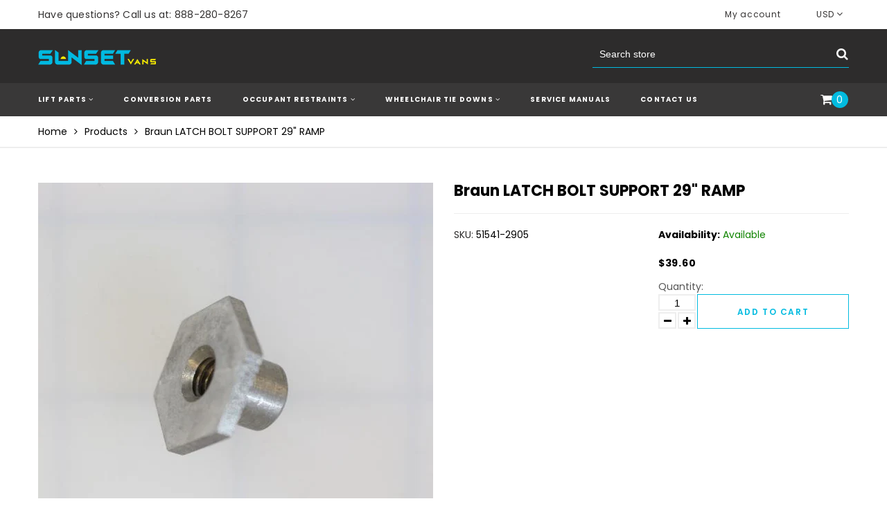

--- FILE ---
content_type: text/html; charset=utf-8
request_url: https://stores.sunsetvans.com/products/braun-latch-bolt-support-29-ramp
body_size: 17610
content:
<!doctype html>
<html lang="en">
	<head>
     
		<meta charset="utf-8">

		

		<title>
			Braun LATCH BOLT SUPPORT 29&quot; RAMP

			
				&ndash; Sunset Vans
			
		</title>

		<link rel="canonical" href="https://stores.sunsetvans.com/products/braun-latch-bolt-support-29-ramp">

		

		
			<meta name="description" content="Braun LATCH BOLT SUPPORT 29&quot; RAMP">
		

		<meta name="viewport" content="width=device-width, initial-scale=1, maximum-scale=1" />

		<!--[if IE]>
			<meta http-equiv="X-UA-Compatible" content="IE=edge,chrome=1">
		<![endif]-->

		<style>
			html,
			body {overflow-x: hidden;}
			.row {overflow: hidden;}

			#page_preloader__bg {background: #fff;position: fixed;top: 0;right: 0;bottom: 0;left: 0;z-index: 1000;
			-webkit-transition: opacity .1s ease-in-out .05s, z-index .1s ease-in-out .05s;
			   -moz-transition: opacity .1s ease-in-out .05s, z-index .1s ease-in-out .05s;
					transition: opacity .1s ease-in-out .05s, z-index .1s ease-in-out .05s;

			-webkit-transform: translate3d(0, 0, 0);
				-ms-transform: translate3d(0, 0, 0);
				 -o-transform: translate3d(0, 0, 0);
					transform: translate3d(0, 0, 0);
			}
			#page_preloader__bg.off {opacity: 0;z-index: -10;}


			#page_preloader__img {margin: -50px 0 0 -50px;position: absolute;top: 50%;left: 50%;z-index: 1001;
			-webkit-transition: transform .2s ease-in-out;
			   -moz-transition: transform .2s ease-in-out;
					transition: transform .2s ease-in-out;

			-webkit-transform: scale3d(1, 1, 1);
				-ms-transform: scale3d(1, 1, 1);
				 -o-transform: scale3d(1, 1, 1);
					transform: scale3d(1, 1, 1);
			}
			#page_preloader__img.off {
			-webkit-transform: scale3d(0, 0, 1);
				-ms-transform: scale3d(0, 0, 1);
				 -o-transform: scale3d(0, 0, 1);
					transform: scale3d(0, 0, 1);
			}

			.container{margin-right:auto;margin-left:auto}@media (max-width: 767px){.container{padding-left:15px;padding-right:15px}}@media (min-width: 768px){.container{width:750px}}@media (min-width: 992px){.container{width:970px}}@media (min-width: 1200px){.container{width:1170px}}.container-fluid{margin-right:auto;margin-left:auto;padding-right:15px;padding-left:15px}.row{margin-right:-15px;margin-left:-15px}.row:after{content:'';display:table;clear:both}.col-xs-1,.col-sm-1,.col-md-1,.col-lg-1,.col-xs-2,.col-sm-2,.col-md-2,.col-lg-2,.col-xs-3,.col-sm-3,.col-md-3,.col-lg-3,.col-xs-4,.col-sm-4,.col-md-4,.col-lg-4,.col-xs-5,.col-sm-5,.col-md-5,.col-lg-5,.col-xs-6,.col-sm-6,.col-md-6,.col-lg-6,.col-xs-7,.col-sm-7,.col-md-7,.col-lg-7,.col-xs-8,.col-sm-8,.col-md-8,.col-lg-8,.col-xs-9,.col-sm-9,.col-md-9,.col-lg-9,.col-xs-10,.col-sm-10,.col-md-10,.col-lg-10,.col-xs-11,.col-sm-11,.col-md-11,.col-lg-11,.col-xs-12,.col-sm-12,.col-md-12,.col-lg-12{min-height:1px;padding-right:15px;padding-left:15px;position:relative}.col-xs-1,.col-xs-2,.col-xs-3,.col-xs-4,.col-xs-5,.col-xs-6,.col-xs-7,.col-xs-8,.col-xs-9,.col-xs-10,.col-xs-11,.col-xs-12{float:left}.col-xs-12{width:100%}.col-xs-11{width:91.66666667%}.col-xs-10{width:83.33333333%}.col-xs-9{width:75%}.col-xs-8{width:66.66666667%}.col-xs-7{width:58.33333333%}.col-xs-6{width:50%}.col-xs-5{width:41.66666667%}.col-xs-4{width:33.33333333%}.col-xs-3{width:25%}.col-xs-2{width:16.66666667%}.col-xs-1{width:8.33333333%}.col-xs-pull-12{right:100%}.col-xs-pull-11{right:91.66666667%}.col-xs-pull-10{right:83.33333333%}.col-xs-pull-9{right:75%}.col-xs-pull-8{right:66.66666667%}.col-xs-pull-7{right:58.33333333%}.col-xs-pull-6{right:50%}.col-xs-pull-5{right:41.66666667%}.col-xs-pull-4{right:33.33333333%}.col-xs-pull-3{right:25%}.col-xs-pull-2{right:16.66666667%}.col-xs-pull-1{right:8.33333333%}.col-xs-pull-0{right:auto}.col-xs-push-12{left:100%}.col-xs-push-11{left:91.66666667%}.col-xs-push-10{left:83.33333333%}.col-xs-push-9{left:75%}.col-xs-push-8{left:66.66666667%}.col-xs-push-7{left:58.33333333%}.col-xs-push-6{left:50%}.col-xs-push-5{left:41.66666667%}.col-xs-push-4{left:33.33333333%}.col-xs-push-3{left:25%}.col-xs-push-2{left:16.66666667%}.col-xs-push-1{left:8.33333333%}.col-xs-push-0{left:auto}.col-xs-offset-12{margin-left:100%}.col-xs-offset-11{margin-left:91.66666667%}.col-xs-offset-10{margin-left:83.33333333%}.col-xs-offset-9{margin-left:75%}.col-xs-offset-8{margin-left:66.66666667%}.col-xs-offset-7{margin-left:58.33333333%}.col-xs-offset-6{margin-left:50%}.col-xs-offset-5{margin-left:41.66666667%}.col-xs-offset-4{margin-left:33.33333333%}.col-xs-offset-3{margin-left:25%}.col-xs-offset-2{margin-left:16.66666667%}.col-xs-offset-1{margin-left:8.33333333%}.col-xs-offset-0{margin-left:0}@media (min-width: 768px){.col-sm-1,.col-sm-2,.col-sm-3,.col-sm-4,.col-sm-5,.col-sm-6,.col-sm-7,.col-sm-8,.col-sm-9,.col-sm-10,.col-sm-11,.col-sm-12{float:left}.col-sm-12{width:100%}.col-sm-11{width:91.66666667%}.col-sm-10{width:83.33333333%}.col-sm-9{width:75%}.col-sm-8{width:66.66666667%}.col-sm-7{width:58.33333333%}.col-sm-6{width:50%}.col-sm-5{width:41.66666667%}.col-sm-4{width:33.33333333%}.col-sm-3{width:25%}.col-sm-2{width:16.66666667%}.col-sm-1{width:8.33333333%}.col-sm-pull-12{right:100%}.col-sm-pull-11{right:91.66666667%}.col-sm-pull-10{right:83.33333333%}.col-sm-pull-9{right:75%}.col-sm-pull-8{right:66.66666667%}.col-sm-pull-7{right:58.33333333%}.col-sm-pull-6{right:50%}.col-sm-pull-5{right:41.66666667%}.col-sm-pull-4{right:33.33333333%}.col-sm-pull-3{right:25%}.col-sm-pull-2{right:16.66666667%}.col-sm-pull-1{right:8.33333333%}.col-sm-pull-0{right:auto}.col-sm-push-12{left:100%}.col-sm-push-11{left:91.66666667%}.col-sm-push-10{left:83.33333333%}.col-sm-push-9{left:75%}.col-sm-push-8{left:66.66666667%}.col-sm-push-7{left:58.33333333%}.col-sm-push-6{left:50%}.col-sm-push-5{left:41.66666667%}.col-sm-push-4{left:33.33333333%}.col-sm-push-3{left:25%}.col-sm-push-2{left:16.66666667%}.col-sm-push-1{left:8.33333333%}.col-sm-push-0{left:auto}.col-sm-offset-12{margin-left:100%}.col-sm-offset-11{margin-left:91.66666667%}.col-sm-offset-10{margin-left:83.33333333%}.col-sm-offset-9{margin-left:75%}.col-sm-offset-8{margin-left:66.66666667%}.col-sm-offset-7{margin-left:58.33333333%}.col-sm-offset-6{margin-left:50%}.col-sm-offset-5{margin-left:41.66666667%}.col-sm-offset-4{margin-left:33.33333333%}.col-sm-offset-3{margin-left:25%}.col-sm-offset-2{margin-left:16.66666667%}.col-sm-offset-1{margin-left:8.33333333%}.col-sm-offset-0{margin-left:0}}@media (min-width: 992px){.col-md-1,.col-md-2,.col-md-3,.col-md-4,.col-md-5,.col-md-6,.col-md-7,.col-md-8,.col-md-9,.col-md-10,.col-md-11,.col-md-12{float:left}.col-md-12{width:100%}.col-md-11{width:91.66666667%}.col-md-10{width:83.33333333%}.col-md-9{width:75%}.col-md-8{width:66.66666667%}.col-md-7{width:58.33333333%}.col-md-6{width:50%}.col-md-5{width:41.66666667%}.col-md-4{width:33.33333333%}.col-md-3{width:25%}.col-md-2{width:16.66666667%}.col-md-1{width:8.33333333%}.col-md-pull-12{right:100%}.col-md-pull-11{right:91.66666667%}.col-md-pull-10{right:83.33333333%}.col-md-pull-9{right:75%}.col-md-pull-8{right:66.66666667%}.col-md-pull-7{right:58.33333333%}.col-md-pull-6{right:50%}.col-md-pull-5{right:41.66666667%}.col-md-pull-4{right:33.33333333%}.col-md-pull-3{right:25%}.col-md-pull-2{right:16.66666667%}.col-md-pull-1{right:8.33333333%}.col-md-pull-0{right:auto}.col-md-push-12{left:100%}.col-md-push-11{left:91.66666667%}.col-md-push-10{left:83.33333333%}.col-md-push-9{left:75%}.col-md-push-8{left:66.66666667%}.col-md-push-7{left:58.33333333%}.col-md-push-6{left:50%}.col-md-push-5{left:41.66666667%}.col-md-push-4{left:33.33333333%}.col-md-push-3{left:25%}.col-md-push-2{left:16.66666667%}.col-md-push-1{left:8.33333333%}.col-md-push-0{left:auto}.col-md-offset-12{margin-left:100%}.col-md-offset-11{margin-left:91.66666667%}.col-md-offset-10{margin-left:83.33333333%}.col-md-offset-9{margin-left:75%}.col-md-offset-8{margin-left:66.66666667%}.col-md-offset-7{margin-left:58.33333333%}.col-md-offset-6{margin-left:50%}.col-md-offset-5{margin-left:41.66666667%}.col-md-offset-4{margin-left:33.33333333%}.col-md-offset-3{margin-left:25%}.col-md-offset-2{margin-left:16.66666667%}.col-md-offset-1{margin-left:8.33333333%}.col-md-offset-0{margin-left:0}}@media (min-width: 1200px){.col-lg-1,.col-lg-2,.col-lg-3,.col-lg-4,.col-lg-5,.col-lg-6,.col-lg-7,.col-lg-8,.col-lg-9,.col-lg-10,.col-lg-11,.col-lg-12{float:left}.col-lg-12{width:100%}.col-lg-11{width:91.66666667%}.col-lg-10{width:83.33333333%}.col-lg-9{width:75%}.col-lg-8{width:66.66666667%}.col-lg-7{width:58.33333333%}.col-lg-6{width:50%}.col-lg-5{width:41.66666667%}.col-lg-4{width:33.33333333%}.col-lg-3{width:25%}.col-lg-2{width:16.66666667%}.col-lg-1{width:8.33333333%}.col-lg-pull-12{right:100%}.col-lg-pull-11{right:91.66666667%}.col-lg-pull-10{right:83.33333333%}.col-lg-pull-9{right:75%}.col-lg-pull-8{right:66.66666667%}.col-lg-pull-7{right:58.33333333%}.col-lg-pull-6{right:50%}.col-lg-pull-5{right:41.66666667%}.col-lg-pull-4{right:33.33333333%}.col-lg-pull-3{right:25%}.col-lg-pull-2{right:16.66666667%}.col-lg-pull-1{right:8.33333333%}.col-lg-pull-0{right:auto}.col-lg-push-12{left:100%}.col-lg-push-11{left:91.66666667%}.col-lg-push-10{left:83.33333333%}.col-lg-push-9{left:75%}.col-lg-push-8{left:66.66666667%}.col-lg-push-7{left:58.33333333%}.col-lg-push-6{left:50%}.col-lg-push-5{left:41.66666667%}.col-lg-push-4{left:33.33333333%}.col-lg-push-3{left:25%}.col-lg-push-2{left:16.66666667%}.col-lg-push-1{left:8.33333333%}.col-lg-push-0{left:auto}.col-lg-offset-12{margin-left:100%}.col-lg-offset-11{margin-left:91.66666667%}.col-lg-offset-10{margin-left:83.33333333%}.col-lg-offset-9{margin-left:75%}.col-lg-offset-8{margin-left:66.66666667%}.col-lg-offset-7{margin-left:58.33333333%}.col-lg-offset-6{margin-left:50%}.col-lg-offset-5{margin-left:41.66666667%}.col-lg-offset-4{margin-left:33.33333333%}.col-lg-offset-3{margin-left:25%}.col-lg-offset-2{margin-left:16.66666667%}.col-lg-offset-1{margin-left:8.33333333%}.col-lg-offset-0{margin-left:0}}.section_map{margin:0;position:relative}.section_map .map_wrapper{overflow:hidden;position:relative;z-index:1}.section_map .map_container{position:absolute;top:0;right:-44%;bottom:0;left:0;z-index:1}.section_map .map_captions__off{right:0}.section_map .map_wrapper__small{padding:19.53% 0 0 0}.section_map .map_wrapper__medium{padding:29.29% 0 0 0}.section_map .map_wrapper__large{padding:39.06% 0 0 0}
		</style>

		<script>
			var theme = {
				moneyFormat: "${{amount}}",
			};
		</script>
         <script>window.pipedriveLeadboosterConfig = {base: 'leadbooster-chat.pipedrive.com',companyId: 1964607,playbookUuid: 'ba50adc2-4d3b-4e30-8c6d-e327acf01c2a',version: 2};(function () {var w = window;if (w.LeadBooster) {console.warn('LeadBooster already exists');} else {w.LeadBooster = {q: [],on: function (n, h) {this.q.push({ t: 'o', n: n, h: h });},trigger: function (n) {this.q.push({ t: 't', n: n });},};}})();</script><script src="https://leadbooster-chat.pipedrive.com/assets/loader.js" async></script>
	 
      <meta name="google-site-verification" content="DtmwSsZFvvX5OB92Qkfc4L-_Y-2cUI5yDko2aMyeRbU" /> 
    <style>body {overflow-y: hidden;}</style><!-- CODE --><script async src="https://loadifyapp.ninety9.dev/resources/js/lAnimations.php"></script><style>.loadify_loader{background: #fff;z-index: 2147483647;top: 0;left: 0;position: fixed;height: 100vh;width: 100%;display: flex;justify-content: center;align-items: center;-webkit-perspective:800px;-o-perspective:800px;-moz-perspective:800px;-ms-perspective:800px;perspective:800px;}.loadify_img{width: 200px;}</style><div id="loadify_loader" class="loadify_loader"><img src="https://cdn.shopify.com/s/files/1/0012/6930/1292/t/3/assets/loadify_image.jpg?v=1644455628" id="loadify_img" class="loadify_img"></div><script>function _0x4163(){var _0x3f8c9c=['readyState','responseText','brandify_transition','getElementById','remove','brandify_transition2','brandify_transition3','brandify_transition4','brandify_transition5','brandify_transition6','loadify_loader','BODY','style','overflowY','visible','GET','https://loadifyapp.ninety9.dev/__LC.php?shop=shop-sunsetvans-com.myshopify.com&t=30972'];_0x4163=function(){return _0x3f8c9c;};return _0x4163();}function _0x51ff(_0x4163aa,_0x51ff02){var _0x86e93e=_0x4163();return _0x51ff=function(_0x357dd1,_0x461513){_0x357dd1=_0x357dd1-0x0;var _0x43726b=_0x86e93e[_0x357dd1];return _0x43726b;},_0x51ff(_0x4163aa,_0x51ff02);}var _0x192cfb=_0x51ff,opsa=0x0,objXMLHttpRequest=new XMLHttpRequest();objXMLHttpRequest['onreadystatechange']=function(){var _0x460c1f=_0x51ff;if(objXMLHttpRequest[_0x460c1f('0x0')]===0x4){if(objXMLHttpRequest['status']===0xc8){opsa=objXMLHttpRequest['responseText'];if(objXMLHttpRequest[_0x460c1f('0x1')]=='0'){if(document['getElementById'](_0x460c1f('0x2'))!==null)document[_0x460c1f('0x3')]('brandify_transition')[_0x460c1f('0x4')]();if(document['getElementById']('brandify_transition2')!==null)document[_0x460c1f('0x3')](_0x460c1f('0x5'))[_0x460c1f('0x4')]();if(document['getElementById'](_0x460c1f('0x6'))!==null)document[_0x460c1f('0x3')]('brandify_transition3')['remove']();if(document[_0x460c1f('0x3')]('brandify_transition4')!==null)document['getElementById'](_0x460c1f('0x7'))[_0x460c1f('0x4')]();if(document['getElementById'](_0x460c1f('0x8'))!==null)document['getElementById'](_0x460c1f('0x8'))[_0x460c1f('0x4')]();if(document['getElementById'](_0x460c1f('0x9'))!==null)document[_0x460c1f('0x3')]('brandify_transition6')['remove']();if(document['getElementById'](_0x460c1f('0xa'))!==null)document['getElementById'](_0x460c1f('0xa'))['remove']();document['getElementsByTagName'](_0x460c1f('0xb'))[0x0][_0x460c1f('0xc')][_0x460c1f('0xd')]=_0x460c1f('0xe');}}}},objXMLHttpRequest['open'](_0x192cfb('0xf'),_0x192cfb('0x10')),objXMLHttpRequest['send']();function iOS(){var _0x450e6d=_0x3b32;return['iPad Simulator','iPhone Simulator','iPod Simulator',_0x450e6d('0x0'),_0x450e6d('0x1'),_0x450e6d('0x2')][_0x450e6d('0x3')](navigator[_0x450e6d('0x4')])||navigator['userAgent'][_0x450e6d('0x3')]('Mac')&&_0x450e6d('0x5')in document;}function _0x3b32(_0xed165b,_0x3b32ce){var _0x4ca316=_0xed16();return _0x3b32=function(_0x46c25f,_0x52b098){_0x46c25f=_0x46c25f-0x0;var _0x30ff43=_0x4ca316[_0x46c25f];return _0x30ff43;},_0x3b32(_0xed165b,_0x3b32ce);}function _0xed16(){var _0x50d3d3=['iPad','iPhone','iPod','includes','platform','ontouchend'];_0xed16=function(){return _0x50d3d3;};return _0xed16();}var loadify_el_delay = 0.2;var loadify_img_delay = 0;var duration_start = '1',duration_end = '0.7', delay_end = '0', delay_start = '0.3', durration_end_trans = '1';window.addEventListener('load', function(){ if(opsa == '1'){__x05122221();gsap.to('#loadify_loader', {opacity: 0, duration: duration_start, delay: loadify_el_delay, onComplete:hideLoadify}); gsap.to('#loadify_img', {opacity: 0, duration: duration_start, delay: loadify_img_delay, onComplete:hideLoadify}); }});function _0xc989(){const _0x23cd4d=['loadify_loader','style','none','display','getElementsByTagName','BODY','overflowY'];_0xc989=function(){return _0x23cd4d;};return _0xc989();}function _0x4aeb(_0xc989f6,_0x4aebf7){const _0x3124e8=_0xc989();return _0x4aeb=function(_0x44b0e1,_0x554804){_0x44b0e1=_0x44b0e1-0x0;let _0x2d5e56=_0x3124e8[_0x44b0e1];return _0x2d5e56;},_0x4aeb(_0xc989f6,_0x4aebf7);}function hideLoadify(){const _0x54ebbd=_0x4aeb;let _0x4bb8cc=document['getElementById'](_0x54ebbd('0x0')),_0x3ffe53=document['getElementById']('loadify_img');_0x4bb8cc[_0x54ebbd('0x1')]['display']=_0x54ebbd('0x2'),_0x3ffe53[_0x54ebbd('0x1')][_0x54ebbd('0x3')]=_0x54ebbd('0x2'),document[_0x54ebbd('0x4')](_0x54ebbd('0x5'))[0x0]['style'][_0x54ebbd('0x6')]='visible';}function __x05122221(){let _0xc2cd96=document['getElementById']('brandify_transition'),_0x53d8a7=document['getElementById']('loadify_loader'),_0x123c0c=document['getElementById']('loadify_img');const _0x6eafe5=document['querySelectorAll']('a'),_0x4ff8e6=removeLastSlash(window['location']['pathname']),_0x332093=['js-','cart','ajax','toggle','cart__remove','text-link','cart-item__remove','product__thumb','pick_currency','u-h8','u-h6','hidden-desk','mobile_nav','product-single__thumbnail','rte','next','prev','kuwSuz','icon-search','close','search_span','product__media-wrapper','rush_order_wrap','pcustomize','ring_size','sjcdrums_product_img','header--search','yonidapunani-menu-link','loadifyExclude','jdgm-star','jdgm-paginate__page','order-history','menu-search','menuToggle','quick-buy','push-menu-btn','pf','Header__Icon','Product__SlideshowNavImage','quick_view'];_0x6eafe5['forEach'](_0x165710=>{const _0x382c4f=containsExcluded(_0x165710['classList'],_0x332093),_0x5e8f59=_0x165710['getAttribute']('href'),_0x2dadc1=_0x165710['getAttribute']('target'),_0x33d57c=removeLastSlash(_0x165710['pathname']);let _0x420f0e=!![];if(_0x5e8f59!==null){if(_0x5e8f59['indexOf']('#')==-0x1)_0x420f0e=!![];else _0x420f0e=![];}!_0x2dadc1&&!_0x382c4f&&_0x420f0e&&_0x165710['addEventListener']('click',function(_0x29d6aa){if(_0x29d6aa['ctrlKey']){}else _0x29d6aa['preventDefault'](),_0x123c0c['classList']['remove']('loadify_animation'),document['getElementsByTagName']('BODY')[0x0]['style']['overflowY']='hidden',_0x53d8a7['style']['display']='',_0x123c0c['style']['display']='',  gsap.to('#loadify_img', {opacity: 1, duration: 0.3, delay: 0.3, onComplete:hideOverlay});gsap.to('#loadify_loader', {opacity: 1, duration: 0.3, delay: 0, onComplete:hideOverlay});const url = this.getAttribute('href'); setTimeout(() => window.location.href = url, 0.7 * 1000);});});}function _0x2727(_0x359637,_0x2727ee){const _0x6cf1a4=_0x3596();return _0x2727=function(_0x56add6,_0x220d6e){_0x56add6=_0x56add6-0x0;let _0x5ebf40=_0x6cf1a4[_0x56add6];return _0x5ebf40;},_0x2727(_0x359637,_0x2727ee);}function _0x3596(){const _0x33f907=['charAt','length'];_0x3596=function(){return _0x33f907;};return _0x3596();}function removeLastSlash(_0x1d27ee){const _0x2623ea=_0x2727;let _0x3a108d=_0x1d27ee;if(_0x1d27ee[_0x2623ea('0x0')](_0x1d27ee[_0x2623ea('0x1')]-0x1)==='/')_0x3a108d=_0x1d27ee['slice'](0x0,-0x1);return _0x3a108d;}function containsExcluded(_0x256798,_0x302e5b){for(let _0x19e6f1 of _0x256798)for(let _0xebc62f of _0x302e5b)if(_0x19e6f1['includes'](_0xebc62f))return!![];return![];}function _0x522e(_0x17e3b4,_0x522ee0){var _0x3ff458=_0x17e3();return _0x522e=function(_0x4937c3,_0x2d69a6){_0x4937c3=_0x4937c3-0x0;var _0x4e1e70=_0x3ff458[_0x4937c3];return _0x4e1e70;},_0x522e(_0x17e3b4,_0x522ee0);}function _0x17e3(){var _0x78693b=['getElementById','brandify_transition','brandify_transition2','brandify_transition3','remove','brandify_transition4','brandify_transition5','brandify_transition6'];_0x17e3=function(){return _0x78693b;};return _0x17e3();}function hideOverlayiOS(){var _0x3737ce=_0x522e;if(document[_0x3737ce('0x0')](_0x3737ce('0x1'))!==null)document[_0x3737ce('0x0')]('brandify_transition')['remove']();if(document[_0x3737ce('0x0')]('brandify_transition2')!==null)document[_0x3737ce('0x0')](_0x3737ce('0x2'))['remove']();if(document[_0x3737ce('0x0')](_0x3737ce('0x3'))!==null)document[_0x3737ce('0x0')]('brandify_transition3')[_0x3737ce('0x4')]();if(document['getElementById'](_0x3737ce('0x5'))!==null)document['getElementById'](_0x3737ce('0x5'))[_0x3737ce('0x4')]();if(document['getElementById']('brandify_transition5')!==null)document['getElementById'](_0x3737ce('0x6'))['remove']();if(document[_0x3737ce('0x0')]('brandify_transition6')!==null)document[_0x3737ce('0x0')](_0x3737ce('0x7'))[_0x3737ce('0x4')]();}function hideOverlay(){gsap.to('#loadify_loader', {opacity: 0, duration: 1, delay: 1.6, onComplete:hideLoadify}); gsap.to('#loadify_img', {opacity: 0, duration: 1, delay: 1.6, onComplete:hideLoadify});}function _0x3ef4(_0x8ed19,_0x3ef45e){var _0x294943=_0x8ed1();return _0x3ef4=function(_0x1a0dec,_0x21d4a9){_0x1a0dec=_0x1a0dec-0x0;var _0x5884c7=_0x294943[_0x1a0dec];return _0x5884c7;},_0x3ef4(_0x8ed19,_0x3ef45e);}setTimeout(function(){var _0x18a2f0=_0x3ef4;if(typeof gsap==_0x18a2f0('0x0')){if(document['getElementById'](_0x18a2f0('0x1'))!==null)document[_0x18a2f0('0x2')](_0x18a2f0('0x1'))[_0x18a2f0('0x3')]();if(document[_0x18a2f0('0x2')](_0x18a2f0('0x4'))!==null)document['getElementById'](_0x18a2f0('0x4'))['remove']();if(document['getElementById']('brandify_transition3')!==null)document[_0x18a2f0('0x2')]('brandify_transition3')['remove']();if(document['getElementById']('brandify_transition4')!==null)document[_0x18a2f0('0x2')]('brandify_transition4')['remove']();if(document['getElementById']('brandify_transition5')!==null)document['getElementById'](_0x18a2f0('0x5'))['remove']();if(document['getElementById']('brandify_transition6')!==null)document[_0x18a2f0('0x2')](_0x18a2f0('0x6'))['remove']();if(document['getElementById']('loadify_loader')!==null)document[_0x18a2f0('0x2')](_0x18a2f0('0x7'))['remove']();document['getElementsByTagName'](_0x18a2f0('0x8'))[0x0][_0x18a2f0('0x9')]['overflowY']='visible';}},0x9c4);function _0x8ed1(){var _0xc50a2f=['undefined','brandify_transition','getElementById','remove','brandify_transition2','brandify_transition5','brandify_transition6','loadify_loader','BODY','style'];_0x8ed1=function(){return _0xc50a2f;};return _0x8ed1();}</script> <meta property="og:image" content="https://cdn.shopify.com/s/files/1/0012/6930/1292/files/51541-2905-largeImage.jpg?v=1715722933" />
<meta property="og:image:secure_url" content="https://cdn.shopify.com/s/files/1/0012/6930/1292/files/51541-2905-largeImage.jpg?v=1715722933" />
<meta property="og:image:width" content="900" />
<meta property="og:image:height" content="600" />
<link href="https://monorail-edge.shopifysvc.com" rel="dns-prefetch">
<script>(function(){if ("sendBeacon" in navigator && "performance" in window) {try {var session_token_from_headers = performance.getEntriesByType('navigation')[0].serverTiming.find(x => x.name == '_s').description;} catch {var session_token_from_headers = undefined;}var session_cookie_matches = document.cookie.match(/_shopify_s=([^;]*)/);var session_token_from_cookie = session_cookie_matches && session_cookie_matches.length === 2 ? session_cookie_matches[1] : "";var session_token = session_token_from_headers || session_token_from_cookie || "";function handle_abandonment_event(e) {var entries = performance.getEntries().filter(function(entry) {return /monorail-edge.shopifysvc.com/.test(entry.name);});if (!window.abandonment_tracked && entries.length === 0) {window.abandonment_tracked = true;var currentMs = Date.now();var navigation_start = performance.timing.navigationStart;var payload = {shop_id: 1269301292,url: window.location.href,navigation_start,duration: currentMs - navigation_start,session_token,page_type: "product"};window.navigator.sendBeacon("https://monorail-edge.shopifysvc.com/v1/produce", JSON.stringify({schema_id: "online_store_buyer_site_abandonment/1.1",payload: payload,metadata: {event_created_at_ms: currentMs,event_sent_at_ms: currentMs}}));}}window.addEventListener('pagehide', handle_abandonment_event);}}());</script>
<script id="web-pixels-manager-setup">(function e(e,d,r,n,o){if(void 0===o&&(o={}),!Boolean(null===(a=null===(i=window.Shopify)||void 0===i?void 0:i.analytics)||void 0===a?void 0:a.replayQueue)){var i,a;window.Shopify=window.Shopify||{};var t=window.Shopify;t.analytics=t.analytics||{};var s=t.analytics;s.replayQueue=[],s.publish=function(e,d,r){return s.replayQueue.push([e,d,r]),!0};try{self.performance.mark("wpm:start")}catch(e){}var l=function(){var e={modern:/Edge?\/(1{2}[4-9]|1[2-9]\d|[2-9]\d{2}|\d{4,})\.\d+(\.\d+|)|Firefox\/(1{2}[4-9]|1[2-9]\d|[2-9]\d{2}|\d{4,})\.\d+(\.\d+|)|Chrom(ium|e)\/(9{2}|\d{3,})\.\d+(\.\d+|)|(Maci|X1{2}).+ Version\/(15\.\d+|(1[6-9]|[2-9]\d|\d{3,})\.\d+)([,.]\d+|)( \(\w+\)|)( Mobile\/\w+|) Safari\/|Chrome.+OPR\/(9{2}|\d{3,})\.\d+\.\d+|(CPU[ +]OS|iPhone[ +]OS|CPU[ +]iPhone|CPU IPhone OS|CPU iPad OS)[ +]+(15[._]\d+|(1[6-9]|[2-9]\d|\d{3,})[._]\d+)([._]\d+|)|Android:?[ /-](13[3-9]|1[4-9]\d|[2-9]\d{2}|\d{4,})(\.\d+|)(\.\d+|)|Android.+Firefox\/(13[5-9]|1[4-9]\d|[2-9]\d{2}|\d{4,})\.\d+(\.\d+|)|Android.+Chrom(ium|e)\/(13[3-9]|1[4-9]\d|[2-9]\d{2}|\d{4,})\.\d+(\.\d+|)|SamsungBrowser\/([2-9]\d|\d{3,})\.\d+/,legacy:/Edge?\/(1[6-9]|[2-9]\d|\d{3,})\.\d+(\.\d+|)|Firefox\/(5[4-9]|[6-9]\d|\d{3,})\.\d+(\.\d+|)|Chrom(ium|e)\/(5[1-9]|[6-9]\d|\d{3,})\.\d+(\.\d+|)([\d.]+$|.*Safari\/(?![\d.]+ Edge\/[\d.]+$))|(Maci|X1{2}).+ Version\/(10\.\d+|(1[1-9]|[2-9]\d|\d{3,})\.\d+)([,.]\d+|)( \(\w+\)|)( Mobile\/\w+|) Safari\/|Chrome.+OPR\/(3[89]|[4-9]\d|\d{3,})\.\d+\.\d+|(CPU[ +]OS|iPhone[ +]OS|CPU[ +]iPhone|CPU IPhone OS|CPU iPad OS)[ +]+(10[._]\d+|(1[1-9]|[2-9]\d|\d{3,})[._]\d+)([._]\d+|)|Android:?[ /-](13[3-9]|1[4-9]\d|[2-9]\d{2}|\d{4,})(\.\d+|)(\.\d+|)|Mobile Safari.+OPR\/([89]\d|\d{3,})\.\d+\.\d+|Android.+Firefox\/(13[5-9]|1[4-9]\d|[2-9]\d{2}|\d{4,})\.\d+(\.\d+|)|Android.+Chrom(ium|e)\/(13[3-9]|1[4-9]\d|[2-9]\d{2}|\d{4,})\.\d+(\.\d+|)|Android.+(UC? ?Browser|UCWEB|U3)[ /]?(15\.([5-9]|\d{2,})|(1[6-9]|[2-9]\d|\d{3,})\.\d+)\.\d+|SamsungBrowser\/(5\.\d+|([6-9]|\d{2,})\.\d+)|Android.+MQ{2}Browser\/(14(\.(9|\d{2,})|)|(1[5-9]|[2-9]\d|\d{3,})(\.\d+|))(\.\d+|)|K[Aa][Ii]OS\/(3\.\d+|([4-9]|\d{2,})\.\d+)(\.\d+|)/},d=e.modern,r=e.legacy,n=navigator.userAgent;return n.match(d)?"modern":n.match(r)?"legacy":"unknown"}(),u="modern"===l?"modern":"legacy",c=(null!=n?n:{modern:"",legacy:""})[u],f=function(e){return[e.baseUrl,"/wpm","/b",e.hashVersion,"modern"===e.buildTarget?"m":"l",".js"].join("")}({baseUrl:d,hashVersion:r,buildTarget:u}),m=function(e){var d=e.version,r=e.bundleTarget,n=e.surface,o=e.pageUrl,i=e.monorailEndpoint;return{emit:function(e){var a=e.status,t=e.errorMsg,s=(new Date).getTime(),l=JSON.stringify({metadata:{event_sent_at_ms:s},events:[{schema_id:"web_pixels_manager_load/3.1",payload:{version:d,bundle_target:r,page_url:o,status:a,surface:n,error_msg:t},metadata:{event_created_at_ms:s}}]});if(!i)return console&&console.warn&&console.warn("[Web Pixels Manager] No Monorail endpoint provided, skipping logging."),!1;try{return self.navigator.sendBeacon.bind(self.navigator)(i,l)}catch(e){}var u=new XMLHttpRequest;try{return u.open("POST",i,!0),u.setRequestHeader("Content-Type","text/plain"),u.send(l),!0}catch(e){return console&&console.warn&&console.warn("[Web Pixels Manager] Got an unhandled error while logging to Monorail."),!1}}}}({version:r,bundleTarget:l,surface:e.surface,pageUrl:self.location.href,monorailEndpoint:e.monorailEndpoint});try{o.browserTarget=l,function(e){var d=e.src,r=e.async,n=void 0===r||r,o=e.onload,i=e.onerror,a=e.sri,t=e.scriptDataAttributes,s=void 0===t?{}:t,l=document.createElement("script"),u=document.querySelector("head"),c=document.querySelector("body");if(l.async=n,l.src=d,a&&(l.integrity=a,l.crossOrigin="anonymous"),s)for(var f in s)if(Object.prototype.hasOwnProperty.call(s,f))try{l.dataset[f]=s[f]}catch(e){}if(o&&l.addEventListener("load",o),i&&l.addEventListener("error",i),u)u.appendChild(l);else{if(!c)throw new Error("Did not find a head or body element to append the script");c.appendChild(l)}}({src:f,async:!0,onload:function(){if(!function(){var e,d;return Boolean(null===(d=null===(e=window.Shopify)||void 0===e?void 0:e.analytics)||void 0===d?void 0:d.initialized)}()){var d=window.webPixelsManager.init(e)||void 0;if(d){var r=window.Shopify.analytics;r.replayQueue.forEach((function(e){var r=e[0],n=e[1],o=e[2];d.publishCustomEvent(r,n,o)})),r.replayQueue=[],r.publish=d.publishCustomEvent,r.visitor=d.visitor,r.initialized=!0}}},onerror:function(){return m.emit({status:"failed",errorMsg:"".concat(f," has failed to load")})},sri:function(e){var d=/^sha384-[A-Za-z0-9+/=]+$/;return"string"==typeof e&&d.test(e)}(c)?c:"",scriptDataAttributes:o}),m.emit({status:"loading"})}catch(e){m.emit({status:"failed",errorMsg:(null==e?void 0:e.message)||"Unknown error"})}}})({shopId: 1269301292,storefrontBaseUrl: "https://stores.sunsetvans.com",extensionsBaseUrl: "https://extensions.shopifycdn.com/cdn/shopifycloud/web-pixels-manager",monorailEndpoint: "https://monorail-edge.shopifysvc.com/unstable/produce_batch",surface: "storefront-renderer",enabledBetaFlags: ["2dca8a86"],webPixelsConfigList: [{"id":"476839980","configuration":"{\"config\":\"{\\\"pixel_id\\\":\\\"GT-W6BN2J7\\\",\\\"target_country\\\":\\\"US\\\",\\\"gtag_events\\\":[{\\\"type\\\":\\\"purchase\\\",\\\"action_label\\\":\\\"MC-5B7G2DM1VW\\\"},{\\\"type\\\":\\\"page_view\\\",\\\"action_label\\\":\\\"MC-5B7G2DM1VW\\\"},{\\\"type\\\":\\\"view_item\\\",\\\"action_label\\\":\\\"MC-5B7G2DM1VW\\\"}],\\\"enable_monitoring_mode\\\":false}\"}","eventPayloadVersion":"v1","runtimeContext":"OPEN","scriptVersion":"b2a88bafab3e21179ed38636efcd8a93","type":"APP","apiClientId":1780363,"privacyPurposes":[],"dataSharingAdjustments":{"protectedCustomerApprovalScopes":["read_customer_address","read_customer_email","read_customer_name","read_customer_personal_data","read_customer_phone"]}},{"id":"shopify-app-pixel","configuration":"{}","eventPayloadVersion":"v1","runtimeContext":"STRICT","scriptVersion":"0450","apiClientId":"shopify-pixel","type":"APP","privacyPurposes":["ANALYTICS","MARKETING"]},{"id":"shopify-custom-pixel","eventPayloadVersion":"v1","runtimeContext":"LAX","scriptVersion":"0450","apiClientId":"shopify-pixel","type":"CUSTOM","privacyPurposes":["ANALYTICS","MARKETING"]}],isMerchantRequest: false,initData: {"shop":{"name":"Sunset Vans","paymentSettings":{"currencyCode":"USD"},"myshopifyDomain":"shop-sunsetvans-com.myshopify.com","countryCode":"US","storefrontUrl":"https:\/\/stores.sunsetvans.com"},"customer":null,"cart":null,"checkout":null,"productVariants":[{"price":{"amount":39.6,"currencyCode":"USD"},"product":{"title":"Braun LATCH BOLT SUPPORT 29\" RAMP","vendor":"BraunAbility","id":"7550974427180","untranslatedTitle":"Braun LATCH BOLT SUPPORT 29\" RAMP","url":"\/products\/braun-latch-bolt-support-29-ramp","type":"Hardware"},"id":"43341159661612","image":{"src":"\/\/stores.sunsetvans.com\/cdn\/shop\/files\/51541-2905-largeImage.jpg?v=1715722933"},"sku":"51541-2905","title":"Default Title","untranslatedTitle":"Default Title"}],"purchasingCompany":null},},"https://stores.sunsetvans.com/cdn","fcfee988w5aeb613cpc8e4bc33m6693e112",{"modern":"","legacy":""},{"shopId":"1269301292","storefrontBaseUrl":"https:\/\/stores.sunsetvans.com","extensionBaseUrl":"https:\/\/extensions.shopifycdn.com\/cdn\/shopifycloud\/web-pixels-manager","surface":"storefront-renderer","enabledBetaFlags":"[\"2dca8a86\"]","isMerchantRequest":"false","hashVersion":"fcfee988w5aeb613cpc8e4bc33m6693e112","publish":"custom","events":"[[\"page_viewed\",{}],[\"product_viewed\",{\"productVariant\":{\"price\":{\"amount\":39.6,\"currencyCode\":\"USD\"},\"product\":{\"title\":\"Braun LATCH BOLT SUPPORT 29\\\" RAMP\",\"vendor\":\"BraunAbility\",\"id\":\"7550974427180\",\"untranslatedTitle\":\"Braun LATCH BOLT SUPPORT 29\\\" RAMP\",\"url\":\"\/products\/braun-latch-bolt-support-29-ramp\",\"type\":\"Hardware\"},\"id\":\"43341159661612\",\"image\":{\"src\":\"\/\/stores.sunsetvans.com\/cdn\/shop\/files\/51541-2905-largeImage.jpg?v=1715722933\"},\"sku\":\"51541-2905\",\"title\":\"Default Title\",\"untranslatedTitle\":\"Default Title\"}}]]"});</script><script>
  window.ShopifyAnalytics = window.ShopifyAnalytics || {};
  window.ShopifyAnalytics.meta = window.ShopifyAnalytics.meta || {};
  window.ShopifyAnalytics.meta.currency = 'USD';
  var meta = {"product":{"id":7550974427180,"gid":"gid:\/\/shopify\/Product\/7550974427180","vendor":"BraunAbility","type":"Hardware","handle":"braun-latch-bolt-support-29-ramp","variants":[{"id":43341159661612,"price":3960,"name":"Braun LATCH BOLT SUPPORT 29\" RAMP","public_title":null,"sku":"51541-2905"}],"remote":false},"page":{"pageType":"product","resourceType":"product","resourceId":7550974427180,"requestId":"8f02b20f-31dc-4282-a4cc-b7ca8b37f449-1768613880"}};
  for (var attr in meta) {
    window.ShopifyAnalytics.meta[attr] = meta[attr];
  }
</script>
<script class="analytics">
  (function () {
    var customDocumentWrite = function(content) {
      var jquery = null;

      if (window.jQuery) {
        jquery = window.jQuery;
      } else if (window.Checkout && window.Checkout.$) {
        jquery = window.Checkout.$;
      }

      if (jquery) {
        jquery('body').append(content);
      }
    };

    var hasLoggedConversion = function(token) {
      if (token) {
        return document.cookie.indexOf('loggedConversion=' + token) !== -1;
      }
      return false;
    }

    var setCookieIfConversion = function(token) {
      if (token) {
        var twoMonthsFromNow = new Date(Date.now());
        twoMonthsFromNow.setMonth(twoMonthsFromNow.getMonth() + 2);

        document.cookie = 'loggedConversion=' + token + '; expires=' + twoMonthsFromNow;
      }
    }

    var trekkie = window.ShopifyAnalytics.lib = window.trekkie = window.trekkie || [];
    if (trekkie.integrations) {
      return;
    }
    trekkie.methods = [
      'identify',
      'page',
      'ready',
      'track',
      'trackForm',
      'trackLink'
    ];
    trekkie.factory = function(method) {
      return function() {
        var args = Array.prototype.slice.call(arguments);
        args.unshift(method);
        trekkie.push(args);
        return trekkie;
      };
    };
    for (var i = 0; i < trekkie.methods.length; i++) {
      var key = trekkie.methods[i];
      trekkie[key] = trekkie.factory(key);
    }
    trekkie.load = function(config) {
      trekkie.config = config || {};
      trekkie.config.initialDocumentCookie = document.cookie;
      var first = document.getElementsByTagName('script')[0];
      var script = document.createElement('script');
      script.type = 'text/javascript';
      script.onerror = function(e) {
        var scriptFallback = document.createElement('script');
        scriptFallback.type = 'text/javascript';
        scriptFallback.onerror = function(error) {
                var Monorail = {
      produce: function produce(monorailDomain, schemaId, payload) {
        var currentMs = new Date().getTime();
        var event = {
          schema_id: schemaId,
          payload: payload,
          metadata: {
            event_created_at_ms: currentMs,
            event_sent_at_ms: currentMs
          }
        };
        return Monorail.sendRequest("https://" + monorailDomain + "/v1/produce", JSON.stringify(event));
      },
      sendRequest: function sendRequest(endpointUrl, payload) {
        // Try the sendBeacon API
        if (window && window.navigator && typeof window.navigator.sendBeacon === 'function' && typeof window.Blob === 'function' && !Monorail.isIos12()) {
          var blobData = new window.Blob([payload], {
            type: 'text/plain'
          });

          if (window.navigator.sendBeacon(endpointUrl, blobData)) {
            return true;
          } // sendBeacon was not successful

        } // XHR beacon

        var xhr = new XMLHttpRequest();

        try {
          xhr.open('POST', endpointUrl);
          xhr.setRequestHeader('Content-Type', 'text/plain');
          xhr.send(payload);
        } catch (e) {
          console.log(e);
        }

        return false;
      },
      isIos12: function isIos12() {
        return window.navigator.userAgent.lastIndexOf('iPhone; CPU iPhone OS 12_') !== -1 || window.navigator.userAgent.lastIndexOf('iPad; CPU OS 12_') !== -1;
      }
    };
    Monorail.produce('monorail-edge.shopifysvc.com',
      'trekkie_storefront_load_errors/1.1',
      {shop_id: 1269301292,
      theme_id: 98715566124,
      app_name: "storefront",
      context_url: window.location.href,
      source_url: "//stores.sunsetvans.com/cdn/s/trekkie.storefront.cd680fe47e6c39ca5d5df5f0a32d569bc48c0f27.min.js"});

        };
        scriptFallback.async = true;
        scriptFallback.src = '//stores.sunsetvans.com/cdn/s/trekkie.storefront.cd680fe47e6c39ca5d5df5f0a32d569bc48c0f27.min.js';
        first.parentNode.insertBefore(scriptFallback, first);
      };
      script.async = true;
      script.src = '//stores.sunsetvans.com/cdn/s/trekkie.storefront.cd680fe47e6c39ca5d5df5f0a32d569bc48c0f27.min.js';
      first.parentNode.insertBefore(script, first);
    };
    trekkie.load(
      {"Trekkie":{"appName":"storefront","development":false,"defaultAttributes":{"shopId":1269301292,"isMerchantRequest":null,"themeId":98715566124,"themeCityHash":"9232052884393882573","contentLanguage":"en","currency":"USD","eventMetadataId":"cef11abc-c3dc-4dc8-909e-d8eea1461a46"},"isServerSideCookieWritingEnabled":true,"monorailRegion":"shop_domain","enabledBetaFlags":["65f19447"]},"Session Attribution":{},"S2S":{"facebookCapiEnabled":false,"source":"trekkie-storefront-renderer","apiClientId":580111}}
    );

    var loaded = false;
    trekkie.ready(function() {
      if (loaded) return;
      loaded = true;

      window.ShopifyAnalytics.lib = window.trekkie;

      var originalDocumentWrite = document.write;
      document.write = customDocumentWrite;
      try { window.ShopifyAnalytics.merchantGoogleAnalytics.call(this); } catch(error) {};
      document.write = originalDocumentWrite;

      window.ShopifyAnalytics.lib.page(null,{"pageType":"product","resourceType":"product","resourceId":7550974427180,"requestId":"8f02b20f-31dc-4282-a4cc-b7ca8b37f449-1768613880","shopifyEmitted":true});

      var match = window.location.pathname.match(/checkouts\/(.+)\/(thank_you|post_purchase)/)
      var token = match? match[1]: undefined;
      if (!hasLoggedConversion(token)) {
        setCookieIfConversion(token);
        window.ShopifyAnalytics.lib.track("Viewed Product",{"currency":"USD","variantId":43341159661612,"productId":7550974427180,"productGid":"gid:\/\/shopify\/Product\/7550974427180","name":"Braun LATCH BOLT SUPPORT 29\" RAMP","price":"39.60","sku":"51541-2905","brand":"BraunAbility","variant":null,"category":"Hardware","nonInteraction":true,"remote":false},undefined,undefined,{"shopifyEmitted":true});
      window.ShopifyAnalytics.lib.track("monorail:\/\/trekkie_storefront_viewed_product\/1.1",{"currency":"USD","variantId":43341159661612,"productId":7550974427180,"productGid":"gid:\/\/shopify\/Product\/7550974427180","name":"Braun LATCH BOLT SUPPORT 29\" RAMP","price":"39.60","sku":"51541-2905","brand":"BraunAbility","variant":null,"category":"Hardware","nonInteraction":true,"remote":false,"referer":"https:\/\/stores.sunsetvans.com\/products\/braun-latch-bolt-support-29-ramp"});
      }
    });


        var eventsListenerScript = document.createElement('script');
        eventsListenerScript.async = true;
        eventsListenerScript.src = "//stores.sunsetvans.com/cdn/shopifycloud/storefront/assets/shop_events_listener-3da45d37.js";
        document.getElementsByTagName('head')[0].appendChild(eventsListenerScript);

})();</script>
<script
  defer
  src="https://stores.sunsetvans.com/cdn/shopifycloud/perf-kit/shopify-perf-kit-3.0.4.min.js"
  data-application="storefront-renderer"
  data-shop-id="1269301292"
  data-render-region="gcp-us-central1"
  data-page-type="product"
  data-theme-instance-id="98715566124"
  data-theme-name="Monstrify"
  data-theme-version="1.0.0"
  data-monorail-region="shop_domain"
  data-resource-timing-sampling-rate="10"
  data-shs="true"
  data-shs-beacon="true"
  data-shs-export-with-fetch="true"
  data-shs-logs-sample-rate="1"
  data-shs-beacon-endpoint="https://stores.sunsetvans.com/api/collect"
></script>
</head>

	<body class="template-product">
		<div class="page_wrapper">

          
			<div id="shopify-section-header" class="shopify-section"><div id="pseudo_sticky_block"></div>


<header id="page_header">

		<div class="top_panel container">
			<div class="top_panel_text">
				
					<p>Have questions? Call us at: 888-280-8267</p>
				
			</div>

			<div class="top_panel_menu">
				

				
					<div class="header_account">
						<a href="/account">My account</a>

						
					</div>
				

				
					
					
					
					<div class="currency_selector">
						<div class="currency_selector__wrap" title="Currency">
							<div id="currency_active">USD</div>

							<ul id="currency_selector">
								<li data-value="USD" id="currency_selected" class="currency_selector__item">USD</li>

								
									
								
									
										<li data-value="EUR" class="currency_selector__item">EUR</li>
									
								
									
										<li data-value="GBP" class="currency_selector__item">GBP</li>
									
								
							</ul>
						</div>
					</div>

					<script>
						theme.shopCurrency = "USD";
						theme.moneyFormat = "${{amount}}";
						theme.moneyFormatCurrency = "${{amount}} USD";
					</script>

					<script src="//cdn.shopify.com/s/javascripts/currencies.js" defer></script>
					<script src="//stores.sunsetvans.com/cdn/shop/t/3/assets/currency-tools.js?v=56053141205250997201602654249" defer></script>

				
			</div>
		</div>
	<div class="page_container">
		<div class="header_wrap1 container">
			<div class="header_wrap2 header_left">
				

				
						
              				
								<a class="header_logo" href="https://shop-sunsetvans-com.myshopify.com">
									<img src="//stores.sunsetvans.com/cdn/shop/files/Sunset_Vans_-_Logo_170x63_crop_center.png?v=1613693429" alt="Sunset Vans">
									
								</a>
              				
						

				
			</div>
				
			<div class="header_wrap2 header_right">
				
					<div class="header_search">
						<div class="header_search_form">
							<form action="/search" method="get" role="search" class="search_form">
								<input type="search" name="q" placeholder="Search store" aria-label="Search store">

								<button type="submit">
									<i class="fa fa-search" aria-hidden="true"></i>
								</button>
							</form>
						</div>
					</div>
				
			</div>
		</div>
		<div class="header_wrap3">
			<div class="container">
				
					<nav id="megamenu" class="megamenu">
						<h2 id="megamenu_mobile_toggle"><i class="fa fa-bars" aria-hidden="true"></i>Menu</h2>

						<div id="megamenu_mobile_close">
							<div class="close_icon"></div>
						</div>

						<ul id="megamenu_level__1" class="level_1">
							
								
								
								

								<li class="level_1__item level_2__small">
									<a class="level_1__link " href="/collections/lift-parts">LIFT PARTS
										<i class="level_1__trigger megamenu_trigger" data-submenu="menu_1479745076714"></i>
									</a>

									
											
												<ul class="level_2" id="menu_1479745076714">
													<li>
														<div><ul class="level_3">
																
																	<li class="level_3__item">
																		<a class="level_3__link" href="/collections/wheelchair-lift-parts-braun">Braun Parts</a>
																	</li>
																
																	<li class="level_3__item">
																		<a class="level_3__link" href="/collections/ricon-lift-parts">Ricon Parts</a>
																	</li>
																
															</ul>
														</div>
													</li>
												</ul>
											

										

								</li>

							
								
								
								

								<li class="level_1__item level_2__links">
									<a class="level_1__link " href="/collections/conversion-parts">CONVERSION PARTS
										
									</a>

									
											

										

								</li>

							
								
								
								

								<li class="level_1__item level_2__small">
									<a class="level_1__link " href="/collections/occupant-restraints">OCCUPANT RESTRAINTS
										<i class="level_1__trigger megamenu_trigger" data-submenu="menu_1597029330764"></i>
									</a>

									
											
												<ul class="level_2" id="menu_1597029330764">
													<li>
														<div><ul class="level_3">
																
																	<li class="level_3__item">
																		<a class="level_3__link" href="/collections/a-track">A-Track</a>
																	</li>
																
																	<li class="level_3__item">
																		<a class="level_3__link" href="/collections/restraints-fixed-point">Fixed Point</a>
																	</li>
																
																	<li class="level_3__item">
																		<a class="level_3__link" href="/collections/restraints-integrated">Integrated</a>
																	</li>
																
																	<li class="level_3__item">
																		<a class="level_3__link" href="/collections/restraints-l-track">L-Track</a>
																	</li>
																
															</ul>
														</div>
													</li>
												</ul>
											

										

								</li>

							
								
								
								

								<li class="level_1__item level_2__small">
									<a class="level_1__link " href="/collections/wheelchair-tie-downs">WHEELCHAIR TIE DOWNS
										<i class="level_1__trigger megamenu_trigger" data-submenu="menu_1597029365571"></i>
									</a>

									
											
												<ul class="level_2" id="menu_1597029365571">
													<li>
														<div><ul class="level_3">
																
																	<li class="level_3__item">
																		<a class="level_3__link" href="/collections/tie-downs-a-track">A-Track</a>
																	</li>
																
																	<li class="level_3__item">
																		<a class="level_3__link" href="/collections/tie-downs-accessories">Accessories</a>
																	</li>
																
																	<li class="level_3__item">
																		<a class="level_3__link" href="/collections/tie-downs-l-track">L-Track</a>
																	</li>
																
																	<li class="level_3__item">
																		<a class="level_3__link" href="/collections/tie-downs-retractors">Retractors</a>
																	</li>
																
																	<li class="level_3__item">
																		<a class="level_3__link" href="/collections/tie-downs-solo-anchors">Solo Anchors</a>
																	</li>
																
																	<li class="level_3__item">
																		<a class="level_3__link" href="/collections/tie-downs-titan-retractors">Titan Retractors</a>
																	</li>
																
															</ul>
														</div>
													</li>
												</ul>
											

										

								</li>

							
								
								
								

								<li class="level_1__item ">
									<a class="level_1__link " href="/pages/service-manuals-and-documents">Service Manuals
										
									</a>

									

								</li>

							
								
								
								

								<li class="level_1__item ">
									<a class="level_1__link " href="/pages/contact-us">Contact Us
										
									</a>

									

								</li>

							
						</ul>
					</nav>
				
				
				<div>
					
						<div class="header_cart">
							<a href="/cart" title="Cart"><i class="fa fa-shopping-cart" aria-hidden="true"></i><span id="cart_items">0</span></a>
						</div>
					
				</div>	
			</div>
		</div>
	</div>
</header>




</div>

			<div class="page_container">
				
					<div class="breadcrumbs">
	<div class="container">
		<ul>
			<li><a href="/">Home</a></li>

			
					
						<li><a href="/collections/all">Products</a></li>
					
					<li><span>Braun LATCH BOLT SUPPORT 29" RAMP</span></li>

				
		</ul>
	</div>
</div>
				

				
				
						<div class="main_content ">
							<div id="shopify-section-template-product" class="shopify-section section section_single-product section_product section_template__product">






<script type="application/json" id="product_json_template-product">
	{"id":7550974427180,"title":"Braun LATCH BOLT SUPPORT 29\" RAMP","handle":"braun-latch-bolt-support-29-ramp","description":"\u003cp\u003eBraun LATCH BOLT SUPPORT 29\" RAMP\u003c\/p\u003e","published_at":"2024-05-14T14:42:42-07:00","created_at":"2024-05-14T14:42:42-07:00","vendor":"BraunAbility","type":"Hardware","tags":["Latch"],"price":3960,"price_min":3960,"price_max":3960,"available":true,"price_varies":false,"compare_at_price":null,"compare_at_price_min":0,"compare_at_price_max":0,"compare_at_price_varies":false,"variants":[{"id":43341159661612,"title":"Default Title","option1":"Default Title","option2":null,"option3":null,"sku":"51541-2905","requires_shipping":true,"taxable":false,"featured_image":null,"available":true,"name":"Braun LATCH BOLT SUPPORT 29\" RAMP","public_title":null,"options":["Default Title"],"price":3960,"weight":0,"compare_at_price":null,"inventory_management":null,"barcode":"","requires_selling_plan":false,"selling_plan_allocations":[]}],"images":["\/\/stores.sunsetvans.com\/cdn\/shop\/files\/51541-2905-largeImage.jpg?v=1715722933"],"featured_image":"\/\/stores.sunsetvans.com\/cdn\/shop\/files\/51541-2905-largeImage.jpg?v=1715722933","options":["Title"],"media":[{"alt":null,"id":29819812708396,"position":1,"preview_image":{"aspect_ratio":1.5,"height":600,"width":900,"src":"\/\/stores.sunsetvans.com\/cdn\/shop\/files\/51541-2905-largeImage.jpg?v=1715722933"},"aspect_ratio":1.5,"height":600,"media_type":"image","src":"\/\/stores.sunsetvans.com\/cdn\/shop\/files\/51541-2905-largeImage.jpg?v=1715722933","width":900}],"requires_selling_plan":false,"selling_plan_groups":[],"content":"\u003cp\u003eBraun LATCH BOLT SUPPORT 29\" RAMP\u003c\/p\u003e"}
</script>

<script type="application/json" id="variant_weights_template-product">
	{"43341159661612":"0.0 lb"}
</script>

<div class="container">
	<div class="row">
		<div class="single_product__img col-xs-6">
			
					<img src="//stores.sunsetvans.com/cdn/shop/files/51541-2905-largeImage_570x570_crop_top.jpg?v=1715722933" alt="">

				

		</div>

		<div class="single_product__info col-xs-6 medium">
			<h2 class="single_product__title">Braun LATCH BOLT SUPPORT 29" RAMP</h2>

			<div class="single_product__details">
				<form action="/cart/add" method="post" enctype="multipart/form-data" data-section="template-product">
					<div class="single_product__options hidden">
						<select name="id" id="product_select_template-product">
							
								<option value="43341159661612">Default Title</option>
							
						</select>
					</div>

					<div class="clearfix"></div>
					<div class="details_separator"></div>

					<div class="details_wrapper">
						<div class="details_left">
							

							
								<p class="single_product__sku">
									<b>SKU:</b>
									<span id="single_product__sku-template-product"></span>
								</p>
							

							

							

							

							

							
						</div>

						<div class="details_right">
							<p class="single_product__availability">
								<b>Availability:</b>

								<span id="single_product__availability-template-product"></span>
							</p>

							<p class="single_product__price"><span id="single_product__price-template-product"><span class="money">$39.60</span></span></p>

							<div class="single_product__quantity">
								<label for="single_product__quantity-template-product">Quantity: </label>

								<div class="quantity_box">
									<input id="single_product__quantity-template-product" class="quantity_input" type="text" name="quantity" value="1">

									<span class="quantity_down"><i class="fa fa-minus" aria-hidden="true"></i></span>
									<span class="quantity_up"><i class="fa fa-plus" aria-hidden="true"></i></span>

									<button type="submit" name="add" class="btn" id="single_product__addtocart-template-product">Add to cart</button>
								</div>
							</div>

							
 
							
						</div>

					</div>

				</form>
			</div>

		</div>
	</div>

	

	
		<div class="product_description rte">
			<div><p>Braun LATCH BOLT SUPPORT 29" RAMP</p></div>
		</div>
	

</div>



<script>
	var producText = {
		available: "Available",
		unavailable: "Unavailable",
		items: "items",
	};
	var productImage = true;
</script>

</div>
						</div>

						
				

				<div id="shopify-section-footer" class="shopify-section"><footer>
	
		<div class="footer_newsletter">
			<div class="container">
				<h3 class="newsletter_title">Newsletter</h3>
				

				

									<form method="post" action="/contact#contact_form" id="newsletter_form" accept-charset="UTF-8" class="contact-form"><input type="hidden" name="form_type" value="customer" /><input type="hidden" name="utf8" value="✓" />																											<p class="form_text">Subscribe to our newsletter and receive special offers straight to your inbox.</p>																					<input type="hidden" name="contact[tags]" value="Newsletter subscriber">							<div class="form_wrapper">								<input type="email" name="contact[email]" class="input-group__field newsletter__input" placeholder="Enter your email">								<button class="btn newsletter_btn" type="submit">Subscribe</button>							</div>											</form>				
			</div>
		</div>
	

	<div class="footer_row__1">
		<div class="container">

			<div class="row">
				


					<div class="col-sm-4 footer_block footer_block__2_1">
						
								<div class="footer_item footer_item__contacts">
									<div></div>
									
										<a class="footer_logo" href="https://stores.sunsetvans.com">
											<img src="//stores.sunsetvans.com/cdn/shop/files/Sunset-Vans-Logo_54b5a92d-664c-40f5-9cca-23b650966b6a_230x42_crop_center.png?v=1613693578" alt="Sunset Vans">
										</a>
									
									
										<p class="footer_contact_text">Established in 1975, Sunset Vans is an industry leader in the production of wheelchair and gurney vans for non-emergency medical transportation. Our commitment to quality can be found in every part of our business, from our comprehensive online parts store to our personable customer service. Like our vehicles, we will go the extra mile for our customers.</p>
									

									
										<p class="footer_contact_address"><i class="fa fa-map-marker" aria-hidden="true"></i>1301 Pomona Rd, Corona, CA 92882</p>
									

									
										<a href="tel:(888)280-8267"><i class="fa fa-phone" aria-hidden="true"></i>(888) 280-8267</a>
									

									
										<a href="mailto:repairs.downey@sunsetvans.com"><i class="fa fa-envelope" aria-hidden="true"></i>repairs.downey@sunsetvans.com</a>
									

									<ul class="footer_social">
										
											<li><a href="https://www.facebook.com/sunsetvans/"><i class="fa fa-facebook" aria-hidden="true"></i></a></li>
										

										

										
											<li><a href="https://www.instagram.com/sunsetvans/"><i class="fa fa-instagram" aria-hidden="true"></i></a></li>
										

										

										
											<li><a href="https://www.youtube.com/channel/UCojvle6GhrqDyQVgerBvWYg"><i class="fa fa-youtube" aria-hidden="true"></i></a></li>
										
									</ul>
								</div>

							
					</div>

					

				


					<div class="col-sm-4 footer_block ">
						
<div class="footer_item footer_item__links">
									<ul>
										
											<li>
												<a href="/collections/wheelchair-lifts">Lift Parts</a>
											</li>
										
											<li>
												<a href="/collections/conversion-parts">Conversion Parts</a>
											</li>
										
											<li>
												<a href="/collections/occupant-restraints">Occupant Restraints</a>
											</li>
										
											<li>
												<a href="/collections/wheelchair-tie-downs">Wheelchair Tie Downs</a>
											</li>
										
											<li>
												<a href="/pages/service-manuals-and-documents">Service Manuals</a>
											</li>
										
											<li>
												<a href="/pages/contact-us">Contact Us</a>
											</li>
										
									</ul>
								</div>

							
					</div>

					

				


					<div class="col-sm-4 footer_block footer_block__2_1">
						
<div class="footer_item footer_item__links">
									<ul>
										
											<li>
												<a href="/search">Search</a>
											</li>
										
											<li>
												<a href="/blogs/knowledge-base">Knowledge Base</a>
											</li>
										
											<li>
												<a href="https://stores.sunsetvans.com/pages/shipping-times"> Shipping Map</a>
											</li>
										
											<li>
												<a href="/policies/terms-of-service">Terms of Service</a>
											</li>
										
											<li>
												<a href="/policies/refund-policy">Refund policy</a>
											</li>
										
											<li>
												<a href="/policies/privacy-policy">Privacy Policy</a>
											</li>
										
											<li>
												<a href="/pages/shipping-policy">Shipping Policy</a>
											</li>
										
									</ul>
								</div>

							
					</div>

					
						<div class="clearfix"></div>

				

			</div>

		</div>

	</div>

	
		<div class="footer_row__2">
			<div class="container">
				<div class="footer_wrap_1">
					

					
						

						<div class="footer_wrap_2 footer_right">
							<ul class="footer_payments">
								
									
										<li><i class="fa fa-cc-amex" aria-hidden="true"></i></li>
									
								
									
								
									
										<li><i class="fa fa-cc-discover" aria-hidden="true"></i></li>
									
								
									
								
									
										<li><i class="fa fa-cc-mastercard" aria-hidden="true"></i></li>
									
								
									
										<li><i class="fa fa-cc-paypal" aria-hidden="true"></i></li>
									
								
									
								
									
										<li><i class="fa fa-cc-visa" aria-hidden="true"></i></li>
									
								
									
										<li><i class="fa fa-google-wallet" aria-hidden="true"></i></li>
									
								
							</ul>
						</div>
					
				</div>
			</div>
		</div>
	
</footer>



</div>
			</div>

			<a id="back_top" href="#">
				<i class="fa fa-angle-up" aria-hidden="true"></i>
			</a>
		</div>

		<script src="//stores.sunsetvans.com/cdn/shop/t/3/assets/assets.js?v=6403373062228544791602656511" defer></script>
		<script src="//stores.sunsetvans.com/cdn/shop/t/3/assets/shop.js?v=9890905931698694011724085334" defer></script>
		<link href="//stores.sunsetvans.com/cdn/shop/t/3/assets/style.scss.css?v=181479127936041707921724085333" rel="stylesheet" type="text/css" media="all" />

		

		<noscript id="deferred_styles">
			<link href="//stores.sunsetvans.com/cdn/shop/t/3/assets/responsive.scss.css?v=25293093158741917191602654263" rel="stylesheet" type="text/css" media="all" />
			

	

	

	

	

	<link href="//fonts.googleapis.com/css?family=Poppins:300,300i,400,400i,500,500i,600,600i,700,700i&amp;subset=cyrillic" rel="stylesheet" type="text/css">


		</noscript>

		<script>
			var loadDeferredStyles = function() {
				var addStylesNode = document.getElementById('deferred_styles');
				var replacement = document.createElement('div');
				replacement.innerHTML = addStylesNode.textContent;
				document.body.appendChild(replacement)
				addStylesNode.parentElement.removeChild(addStylesNode);
			};
			var raf = requestAnimationFrame || mozRequestAnimationFrame || webkitRequestAnimationFrame || msRequestAnimationFrame;
			if (raf) raf(function() { window.setTimeout(loadDeferredStyles, 0); });
			else window.addEventListener('load', loadDeferredStyles);
		</script>

		<script>window.performance && window.performance.mark && window.performance.mark('shopify.content_for_header.start');</script><meta name="google-site-verification" content="DtmwSsZFvvX5OB92Qkfc4L-_Y-2cUI5yDko2aMyeRbU">
<meta name="facebook-domain-verification" content="8bo6pukdvhg1o81lhsvj0boj5der6h">
<meta id="shopify-digital-wallet" name="shopify-digital-wallet" content="/1269301292/digital_wallets/dialog">
<meta name="shopify-checkout-api-token" content="5339ddd443868282f24381ad568f8a4b">
<link rel="alternate" type="application/json+oembed" href="https://stores.sunsetvans.com/products/braun-latch-bolt-support-29-ramp.oembed">
<script async="async" src="/checkouts/internal/preloads.js?locale=en-US"></script>
<link rel="preconnect" href="https://shop.app" crossorigin="anonymous">
<script async="async" src="https://shop.app/checkouts/internal/preloads.js?locale=en-US&shop_id=1269301292" crossorigin="anonymous"></script>
<script id="apple-pay-shop-capabilities" type="application/json">{"shopId":1269301292,"countryCode":"US","currencyCode":"USD","merchantCapabilities":["supports3DS"],"merchantId":"gid:\/\/shopify\/Shop\/1269301292","merchantName":"Sunset Vans","requiredBillingContactFields":["postalAddress","email"],"requiredShippingContactFields":["postalAddress","email"],"shippingType":"shipping","supportedNetworks":["visa","masterCard","amex","discover","elo","jcb"],"total":{"type":"pending","label":"Sunset Vans","amount":"1.00"},"shopifyPaymentsEnabled":true,"supportsSubscriptions":true}</script>
<script id="shopify-features" type="application/json">{"accessToken":"5339ddd443868282f24381ad568f8a4b","betas":["rich-media-storefront-analytics"],"domain":"stores.sunsetvans.com","predictiveSearch":true,"shopId":1269301292,"locale":"en"}</script>
<script>var Shopify = Shopify || {};
Shopify.shop = "shop-sunsetvans-com.myshopify.com";
Shopify.locale = "en";
Shopify.currency = {"active":"USD","rate":"1.0"};
Shopify.country = "US";
Shopify.theme = {"name":"Custom Shopify Theme | WSM + Banner Slider","id":98715566124,"schema_name":"Monstrify","schema_version":"1.0.0","theme_store_id":null,"role":"main"};
Shopify.theme.handle = "null";
Shopify.theme.style = {"id":null,"handle":null};
Shopify.cdnHost = "stores.sunsetvans.com/cdn";
Shopify.routes = Shopify.routes || {};
Shopify.routes.root = "/";</script>
<script type="module">!function(o){(o.Shopify=o.Shopify||{}).modules=!0}(window);</script>
<script>!function(o){function n(){var o=[];function n(){o.push(Array.prototype.slice.apply(arguments))}return n.q=o,n}var t=o.Shopify=o.Shopify||{};t.loadFeatures=n(),t.autoloadFeatures=n()}(window);</script>
<script>
  window.ShopifyPay = window.ShopifyPay || {};
  window.ShopifyPay.apiHost = "shop.app\/pay";
  window.ShopifyPay.redirectState = null;
</script>
<script id="shop-js-analytics" type="application/json">{"pageType":"product"}</script>
<script defer="defer" async type="module" src="//stores.sunsetvans.com/cdn/shopifycloud/shop-js/modules/v2/client.init-shop-cart-sync_C5BV16lS.en.esm.js"></script>
<script defer="defer" async type="module" src="//stores.sunsetvans.com/cdn/shopifycloud/shop-js/modules/v2/chunk.common_CygWptCX.esm.js"></script>
<script type="module">
  await import("//stores.sunsetvans.com/cdn/shopifycloud/shop-js/modules/v2/client.init-shop-cart-sync_C5BV16lS.en.esm.js");
await import("//stores.sunsetvans.com/cdn/shopifycloud/shop-js/modules/v2/chunk.common_CygWptCX.esm.js");

  window.Shopify.SignInWithShop?.initShopCartSync?.({"fedCMEnabled":true,"windoidEnabled":true});

</script>
<script>
  window.Shopify = window.Shopify || {};
  if (!window.Shopify.featureAssets) window.Shopify.featureAssets = {};
  window.Shopify.featureAssets['shop-js'] = {"shop-cart-sync":["modules/v2/client.shop-cart-sync_ZFArdW7E.en.esm.js","modules/v2/chunk.common_CygWptCX.esm.js"],"init-fed-cm":["modules/v2/client.init-fed-cm_CmiC4vf6.en.esm.js","modules/v2/chunk.common_CygWptCX.esm.js"],"shop-button":["modules/v2/client.shop-button_tlx5R9nI.en.esm.js","modules/v2/chunk.common_CygWptCX.esm.js"],"shop-cash-offers":["modules/v2/client.shop-cash-offers_DOA2yAJr.en.esm.js","modules/v2/chunk.common_CygWptCX.esm.js","modules/v2/chunk.modal_D71HUcav.esm.js"],"init-windoid":["modules/v2/client.init-windoid_sURxWdc1.en.esm.js","modules/v2/chunk.common_CygWptCX.esm.js"],"shop-toast-manager":["modules/v2/client.shop-toast-manager_ClPi3nE9.en.esm.js","modules/v2/chunk.common_CygWptCX.esm.js"],"init-shop-email-lookup-coordinator":["modules/v2/client.init-shop-email-lookup-coordinator_B8hsDcYM.en.esm.js","modules/v2/chunk.common_CygWptCX.esm.js"],"init-shop-cart-sync":["modules/v2/client.init-shop-cart-sync_C5BV16lS.en.esm.js","modules/v2/chunk.common_CygWptCX.esm.js"],"avatar":["modules/v2/client.avatar_BTnouDA3.en.esm.js"],"pay-button":["modules/v2/client.pay-button_FdsNuTd3.en.esm.js","modules/v2/chunk.common_CygWptCX.esm.js"],"init-customer-accounts":["modules/v2/client.init-customer-accounts_DxDtT_ad.en.esm.js","modules/v2/client.shop-login-button_C5VAVYt1.en.esm.js","modules/v2/chunk.common_CygWptCX.esm.js","modules/v2/chunk.modal_D71HUcav.esm.js"],"init-shop-for-new-customer-accounts":["modules/v2/client.init-shop-for-new-customer-accounts_ChsxoAhi.en.esm.js","modules/v2/client.shop-login-button_C5VAVYt1.en.esm.js","modules/v2/chunk.common_CygWptCX.esm.js","modules/v2/chunk.modal_D71HUcav.esm.js"],"shop-login-button":["modules/v2/client.shop-login-button_C5VAVYt1.en.esm.js","modules/v2/chunk.common_CygWptCX.esm.js","modules/v2/chunk.modal_D71HUcav.esm.js"],"init-customer-accounts-sign-up":["modules/v2/client.init-customer-accounts-sign-up_CPSyQ0Tj.en.esm.js","modules/v2/client.shop-login-button_C5VAVYt1.en.esm.js","modules/v2/chunk.common_CygWptCX.esm.js","modules/v2/chunk.modal_D71HUcav.esm.js"],"shop-follow-button":["modules/v2/client.shop-follow-button_Cva4Ekp9.en.esm.js","modules/v2/chunk.common_CygWptCX.esm.js","modules/v2/chunk.modal_D71HUcav.esm.js"],"checkout-modal":["modules/v2/client.checkout-modal_BPM8l0SH.en.esm.js","modules/v2/chunk.common_CygWptCX.esm.js","modules/v2/chunk.modal_D71HUcav.esm.js"],"lead-capture":["modules/v2/client.lead-capture_Bi8yE_yS.en.esm.js","modules/v2/chunk.common_CygWptCX.esm.js","modules/v2/chunk.modal_D71HUcav.esm.js"],"shop-login":["modules/v2/client.shop-login_D6lNrXab.en.esm.js","modules/v2/chunk.common_CygWptCX.esm.js","modules/v2/chunk.modal_D71HUcav.esm.js"],"payment-terms":["modules/v2/client.payment-terms_CZxnsJam.en.esm.js","modules/v2/chunk.common_CygWptCX.esm.js","modules/v2/chunk.modal_D71HUcav.esm.js"]};
</script>
<script>(function() {
  var isLoaded = false;
  function asyncLoad() {
    if (isLoaded) return;
    isLoaded = true;
    var urls = ["\/\/shopify.privy.com\/widget.js?shop=shop-sunsetvans-com.myshopify.com","\/\/shopify.privy.com\/widget.js?shop=shop-sunsetvans-com.myshopify.com"];
    for (var i = 0; i < urls.length; i++) {
      var s = document.createElement('script');
      s.type = 'text/javascript';
      s.async = true;
      s.src = urls[i];
      var x = document.getElementsByTagName('script')[0];
      x.parentNode.insertBefore(s, x);
    }
  };
  if(window.attachEvent) {
    window.attachEvent('onload', asyncLoad);
  } else {
    window.addEventListener('load', asyncLoad, false);
  }
})();</script>
<script id="__st">var __st={"a":1269301292,"offset":-28800,"reqid":"8f02b20f-31dc-4282-a4cc-b7ca8b37f449-1768613880","pageurl":"stores.sunsetvans.com\/products\/braun-latch-bolt-support-29-ramp","u":"5291803a910a","p":"product","rtyp":"product","rid":7550974427180};</script>
<script>window.ShopifyPaypalV4VisibilityTracking = true;</script>
<script id="captcha-bootstrap">!function(){'use strict';const t='contact',e='account',n='new_comment',o=[[t,t],['blogs',n],['comments',n],[t,'customer']],c=[[e,'customer_login'],[e,'guest_login'],[e,'recover_customer_password'],[e,'create_customer']],r=t=>t.map((([t,e])=>`form[action*='/${t}']:not([data-nocaptcha='true']) input[name='form_type'][value='${e}']`)).join(','),a=t=>()=>t?[...document.querySelectorAll(t)].map((t=>t.form)):[];function s(){const t=[...o],e=r(t);return a(e)}const i='password',u='form_key',d=['recaptcha-v3-token','g-recaptcha-response','h-captcha-response',i],f=()=>{try{return window.sessionStorage}catch{return}},m='__shopify_v',_=t=>t.elements[u];function p(t,e,n=!1){try{const o=window.sessionStorage,c=JSON.parse(o.getItem(e)),{data:r}=function(t){const{data:e,action:n}=t;return t[m]||n?{data:e,action:n}:{data:t,action:n}}(c);for(const[e,n]of Object.entries(r))t.elements[e]&&(t.elements[e].value=n);n&&o.removeItem(e)}catch(o){console.error('form repopulation failed',{error:o})}}const l='form_type',E='cptcha';function T(t){t.dataset[E]=!0}const w=window,h=w.document,L='Shopify',v='ce_forms',y='captcha';let A=!1;((t,e)=>{const n=(g='f06e6c50-85a8-45c8-87d0-21a2b65856fe',I='https://cdn.shopify.com/shopifycloud/storefront-forms-hcaptcha/ce_storefront_forms_captcha_hcaptcha.v1.5.2.iife.js',D={infoText:'Protected by hCaptcha',privacyText:'Privacy',termsText:'Terms'},(t,e,n)=>{const o=w[L][v],c=o.bindForm;if(c)return c(t,g,e,D).then(n);var r;o.q.push([[t,g,e,D],n]),r=I,A||(h.body.append(Object.assign(h.createElement('script'),{id:'captcha-provider',async:!0,src:r})),A=!0)});var g,I,D;w[L]=w[L]||{},w[L][v]=w[L][v]||{},w[L][v].q=[],w[L][y]=w[L][y]||{},w[L][y].protect=function(t,e){n(t,void 0,e),T(t)},Object.freeze(w[L][y]),function(t,e,n,w,h,L){const[v,y,A,g]=function(t,e,n){const i=e?o:[],u=t?c:[],d=[...i,...u],f=r(d),m=r(i),_=r(d.filter((([t,e])=>n.includes(e))));return[a(f),a(m),a(_),s()]}(w,h,L),I=t=>{const e=t.target;return e instanceof HTMLFormElement?e:e&&e.form},D=t=>v().includes(t);t.addEventListener('submit',(t=>{const e=I(t);if(!e)return;const n=D(e)&&!e.dataset.hcaptchaBound&&!e.dataset.recaptchaBound,o=_(e),c=g().includes(e)&&(!o||!o.value);(n||c)&&t.preventDefault(),c&&!n&&(function(t){try{if(!f())return;!function(t){const e=f();if(!e)return;const n=_(t);if(!n)return;const o=n.value;o&&e.removeItem(o)}(t);const e=Array.from(Array(32),(()=>Math.random().toString(36)[2])).join('');!function(t,e){_(t)||t.append(Object.assign(document.createElement('input'),{type:'hidden',name:u})),t.elements[u].value=e}(t,e),function(t,e){const n=f();if(!n)return;const o=[...t.querySelectorAll(`input[type='${i}']`)].map((({name:t})=>t)),c=[...d,...o],r={};for(const[a,s]of new FormData(t).entries())c.includes(a)||(r[a]=s);n.setItem(e,JSON.stringify({[m]:1,action:t.action,data:r}))}(t,e)}catch(e){console.error('failed to persist form',e)}}(e),e.submit())}));const S=(t,e)=>{t&&!t.dataset[E]&&(n(t,e.some((e=>e===t))),T(t))};for(const o of['focusin','change'])t.addEventListener(o,(t=>{const e=I(t);D(e)&&S(e,y())}));const B=e.get('form_key'),M=e.get(l),P=B&&M;t.addEventListener('DOMContentLoaded',(()=>{const t=y();if(P)for(const e of t)e.elements[l].value===M&&p(e,B);[...new Set([...A(),...v().filter((t=>'true'===t.dataset.shopifyCaptcha))])].forEach((e=>S(e,t)))}))}(h,new URLSearchParams(w.location.search),n,t,e,['guest_login'])})(!0,!0)}();</script>
<script integrity="sha256-4kQ18oKyAcykRKYeNunJcIwy7WH5gtpwJnB7kiuLZ1E=" data-source-attribution="shopify.loadfeatures" defer="defer" src="//stores.sunsetvans.com/cdn/shopifycloud/storefront/assets/storefront/load_feature-a0a9edcb.js" crossorigin="anonymous"></script>
<script crossorigin="anonymous" defer="defer" src="//stores.sunsetvans.com/cdn/shopifycloud/storefront/assets/shopify_pay/storefront-65b4c6d7.js?v=20250812"></script>
<script data-source-attribution="shopify.dynamic_checkout.dynamic.init">var Shopify=Shopify||{};Shopify.PaymentButton=Shopify.PaymentButton||{isStorefrontPortableWallets:!0,init:function(){window.Shopify.PaymentButton.init=function(){};var t=document.createElement("script");t.src="https://stores.sunsetvans.com/cdn/shopifycloud/portable-wallets/latest/portable-wallets.en.js",t.type="module",document.head.appendChild(t)}};
</script>
<script data-source-attribution="shopify.dynamic_checkout.buyer_consent">
  function portableWalletsHideBuyerConsent(e){var t=document.getElementById("shopify-buyer-consent"),n=document.getElementById("shopify-subscription-policy-button");t&&n&&(t.classList.add("hidden"),t.setAttribute("aria-hidden","true"),n.removeEventListener("click",e))}function portableWalletsShowBuyerConsent(e){var t=document.getElementById("shopify-buyer-consent"),n=document.getElementById("shopify-subscription-policy-button");t&&n&&(t.classList.remove("hidden"),t.removeAttribute("aria-hidden"),n.addEventListener("click",e))}window.Shopify?.PaymentButton&&(window.Shopify.PaymentButton.hideBuyerConsent=portableWalletsHideBuyerConsent,window.Shopify.PaymentButton.showBuyerConsent=portableWalletsShowBuyerConsent);
</script>
<script data-source-attribution="shopify.dynamic_checkout.cart.bootstrap">document.addEventListener("DOMContentLoaded",(function(){function t(){return document.querySelector("shopify-accelerated-checkout-cart, shopify-accelerated-checkout")}if(t())Shopify.PaymentButton.init();else{new MutationObserver((function(e,n){t()&&(Shopify.PaymentButton.init(),n.disconnect())})).observe(document.body,{childList:!0,subtree:!0})}}));
</script>
<script id='scb4127' type='text/javascript' async='' src='https://stores.sunsetvans.com/cdn/shopifycloud/privacy-banner/storefront-banner.js'></script><link id="shopify-accelerated-checkout-styles" rel="stylesheet" media="screen" href="https://stores.sunsetvans.com/cdn/shopifycloud/portable-wallets/latest/accelerated-checkout-backwards-compat.css" crossorigin="anonymous">
<style id="shopify-accelerated-checkout-cart">
        #shopify-buyer-consent {
  margin-top: 1em;
  display: inline-block;
  width: 100%;
}

#shopify-buyer-consent.hidden {
  display: none;
}

#shopify-subscription-policy-button {
  background: none;
  border: none;
  padding: 0;
  text-decoration: underline;
  font-size: inherit;
  cursor: pointer;
}

#shopify-subscription-policy-button::before {
  box-shadow: none;
}

      </style>
<script id="sections-script" data-sections="template-product,header,footer" defer="defer" src="//stores.sunsetvans.com/cdn/shop/t/3/compiled_assets/scripts.js?515"></script>
<script>window.performance && window.performance.mark && window.performance.mark('shopify.content_for_header.end');</script>

	</body>

</html>